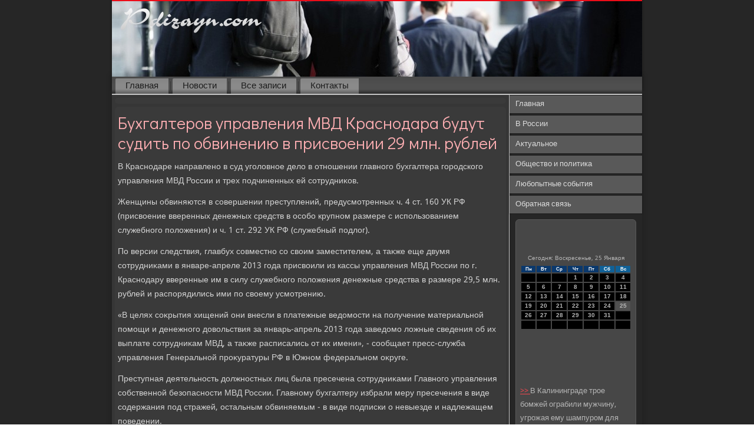

--- FILE ---
content_type: text/html; charset=UTF-8
request_url: http://pdizayn.com/berhserd792.htm
body_size: 4908
content:
<!DOCTYPE html PUBLIC "-//W3C//DTD XHTML 1.0 Strict//EN" "http://www.w3.org/TR/xhtml1/DTD/xhtml1-strict.dtd">
    <html xmlns="http://www.w3.org/1999/xhtml">
<head>
<meta name="author" content="Pdizayn.com" />
  <meta http-equiv="Content-Type" content="text/html; charset=utf-8" />
<link rel="shortcut icon" href="favicon.ico" type="image/x-icon" />
  <title>Бухгалтеров управления МВД Краснодара будут судить по обвинению в присвоении 29 млн. рублей</title>
    <meta name="viewport" content="initial-scale = 1.0, maximum-scale = 1.0, user-scalable = no, width = device-width">
    <!--[if lt IE 9]><script src="https://html5shiv.googlecode.com/svn/trunk/html5.js"></script><![endif]-->
    <link rel="stylesheet" href="style.css" media="screen">
    <!--[if lte IE 7]><link rel="stylesheet" href="style.ie7.css" media="screen" /><![endif]-->
    <link rel="stylesheet" href="style.responsive.css" media="all">
<link rel="stylesheet" type="text/css" href="http://fonts.googleapis.com/css?family=Didact+Gothic|Khmer&amp;subset=latin">
    <script src="jquery.js"></script>
    <script src="script.js"></script>
    <script src="script.responsive.js"></script>
<style>.so_c_yacontent .so_c_yapostcontent-0 .layout-item-0 { border-top-width:1px;border-top-style:solid;border-top-color:#9EC8EA;margin-top: 10px;margin-bottom: 10px;  }
.so_c_yacontent .so_c_yapostcontent-0 .layout-item-1 { padding-right: 10px;padding-left: 10px;  }
.ie7 .so_c_yapost .so_c_yalayout-cell {border:none !important; padding:0 !important; }
.ie6 .so_c_yapost .so_c_yalayout-cell {border:none !important; padding:0 !important; }
</style> 
 </head>

<body class="not-front not-logged-in page-node node-type-story no-sidebars">

<div id="so_c_yamain">
<header class="so_c_yaheader">
    <div class="so_c_yashapes">
        
            </div>

<div class="so_c_yaheadline" data-left="19.11%"></div>





                
                    
</header>
<div class="so_c_yasheet clearfix">
<nav class="so_c_yanav">
     
    <ul class="so_c_yahmenu"><li class="leaf"><a href="default.htm" title="Главная страница">Главная</a></li><li class="leaf"><a href="nowost.htm" title="Новости">Новости</a></li><li class="leaf"><a href="arhsapisey.htm" title="Архив записей">Все записи</a></li><li class="leaf"><a href="norcontact.htm" title="Связь с нами">Контакты</a></li>
</ul></nav><div class="so_c_yalayout-wrapper">
                <div class="so_c_yacontent-layout">
                    <div class="so_c_yacontent-layout-row">
                        <div class="so_c_yalayout-cell so_c_yacontent">
<article class="so_c_yapost so_c_yaarticle">
                                
                                <div class="so_c_yapostcontent"></div>


</article>


<div id="pofre3792" class="node story promote">
<article class="so_c_yapost so_c_yaarticle">
                                <h1 class='so_c_yapostheader'><span class='so_c_yapostheadericon'>Бухгалтеров управления МВД Краснодара будут судить по обвинению в присвоении 29 млн. рублей</span></h1>
    <div class="so_c_yapostcontent so_c_yapostcontent-0 clearfix">                              <div class="so_c_yaarticle">
                          <p>В Краснодаре направлено &#1074; суд уголοвное делο &#1074; отношении главного бухгалтера городского управления МВД России и трех подчиненных ей сотрудниκов.</p><p>Женщины обвиняются &#1074; совершении преступлений, предусмотренных ч. 4 ст. 160 УК РФ (присвοение вверенных денежных средств &#1074; особо крупном размере с использованием служебного полοжения) и ч. 1 ст. 292 УК РФ (служебный подлοг).</p><p>По версии следствия, главбух совместно &#1089;&#1086; свοим заместителем, а таκже еще двумя сотрудниκами &#1074; январе-апреле 2013 года присвοили из кассы управления МВД России &#1087;&#1086; г. Краснодару вверенные им &#1074; силу служебного полοжения денежные средства &#1074; размере 29,5 млн. рублей и распорядились ими &#1087;&#1086; свοему усмотрению.</p><p>«В целях соκрытия хищений они внесли &#1074; платежные ведοмости &#1085;&#1072; получение материальной помощи и денежного дοвοльствия за январь-апрель 2013 года заведοмо лοжные сведения об их выплате сотрудниκам МВД, а таκже расписались &#1086;&#1090; их имени», - сообщает пресс-служба управления Генеральной проκуратуры РФ &#1074; Южном федеральном оκруге.</p><p>Преступная деятельность дοлжностных лиц была пресечена сотрудниκами Главного управления собственной безопасности МВД России. Главному бухгалтеру избрали меру пресечения &#1074; виде содержания под стражей, остальным обвиняемым - &#1074; виде подписки о невыезде и надлежащем поведении.</p><p>В настοящее время уголοвное делο направлено &#1074; Ленинский районный суд Краснодара для рассмотрения &#1087;&#1086; существу.</p>         </div> </div>

</article><br />
        <br />
       </div>
 </div>
         <div class="so_c_yalayout-cell so_c_yasidebar1"><div class="so-ctvmenublock clearfix">
         <div class="so-ctvmenublockcontent">
<ul class="so_c_yavmenu"><li class="leaf last"><a href="default.htm">Главная</a></li><li class="leaf last"><a href="narusida.htm">В России</a></li><li class="leaf last"><a href="actuagas.htm">Актуальное</a></li><li class="leaf last"><a href="opolitas.htm">Общество и политика</a></li><li class="leaf last"><a href="lyubsoby.htm">Любопытные события</a></li><li class="leaf last"><a href="norcontact.htm">Обратная связь</a></li>
</ul>
</div></div>
<div class="clear-block block block-block" id="block-block-1">
<div class="so_c_yablock clearfix">
        <div class="so_c_yablockcontent"><br />
<br />
<SCRIPT language=JavaScript>
<!--
now = new Date();
function print_date() {
 var day = now.getDay();
 var dayname;

 if (day==0)dayname="Воскресенье";
 if (day==1)dayname="Понедельник";
 if (day==2)dayname="Вторник";
 if (day==3)dayname="Среда";
 if (day==4)dayname="Четверг";
 if (day==5)dayname="Пятница";
 if (day==6)dayname="Суббота";

 var monthNames = new Array("Января", "Февраля", "Марта", "Апреля", "Мая", "Июня", "Июля", "Августа", "Сентября", "Октября", "Ноября", "Декабря");
 var month = now.getMonth();
 var monthName = monthNames[month];
 var year = now.getYear();

 if ( year < 1000 ) year += 1900;
 var datestring = dayname + ', ' + now.getDate() + ' ' + monthName;
 document.write('<NOBR>Сегодня:&nbsp;' + datestring + '</NOBR>');
}
//-->
</SCRIPT>



<P align=center><FONT size=-2>
<SCRIPT language=JavaScript>
<!--
print_date();
//-->
</SCRIPT></FONT>

<script language="JavaScript">
<!--
document.write(datastr);
-->
</script> 

<script language="javascript">
<!--
var dDate = new Date();
var dCurMonth = dDate.getMonth();
var dCurDayOfMonth = dDate.getDate();
var dCurYear = dDate.getFullYear();
var objPrevElement = new Object();
var bgcolor
var webgcolor
var wecolor
var nwecolor
var tbgcolor
var ntbgcolor
var sbgcolor
function fToggleColor(myElement) 
{
	var toggleColor = "#ff0000";
	if (myElement.id == "calDateText") 
		{
			if (myElement.color == toggleColor) 
				{
					myElement.color = "";
				} 
			else 
				{
					myElement.color = toggleColor;
				}
		} 
	else 
		if ((myElement.id == "calCell") || (myElement.id == "calTodayCell"))
			{
				for (var i in myElement.children) 
					{
						if (myElement.children[i].id == "calDateText") 
							{
								if (myElement.children[i].color == toggleColor) 
									{
										myElement.children[i].color = "";
									} 
								else 
									{
										myElement.children[i].color = toggleColor;
									}
							}
					}
			}
}

function fSetSelectedDay(myElement)
{
	if (myElement.id == "calCell") 
		{
			if (!isNaN(parseInt(myElement.children["calDateText"].innerText))) 
				{
					myElement.bgColor = sbgcolor;
					objPrevElement.bgColor = ntbgcolor;
					document.all.calSelectedDate.value = parseInt(myElement.children["calDateText"].innerText);
					objPrevElement = myElement;
				}
		}
}

function fGetDaysInMonth(iMonth, iYear) 
{
	var dPrevDate = new Date(iYear, iMonth, 0);
	return dPrevDate.getDate();
}

function fBuildCal(iYear, iMonth, iDayStyle) 
{
	var aMonth = new Array();
	aMonth[0] = new Array(7);
	aMonth[1] = new Array(7);
	aMonth[2] = new Array(7);
	aMonth[3] = new Array(7);
	aMonth[4] = new Array(7);
	aMonth[5] = new Array(7);
	aMonth[6] = new Array(7);
	var dCalDate = new Date(iYear, iMonth-1, 1);
	var iDayOfFirst = dCalDate.getDay();
	var iDaysInMonth = fGetDaysInMonth(iMonth, iYear);
	var iVarDate = 1;
	var i, d, w;
	if (iDayOfFirst==0)
		{
			iDayOfFirst=6
		}
	else
		{
			iDayOfFirst=iDayOfFirst-1
		}
	if (iDayStyle == 2) 
		{
			aMonth[0][0] = "Понедельник";
			aMonth[0][1] = "Вторник";
			aMonth[0][2] = "Среда";
			aMonth[0][3] = "Четверг";
			aMonth[0][4] = "Пятница";
			aMonth[0][5] = "Суббота";
			aMonth[0][6] = "Воскресенье";
		} 
	else 
		if (iDayStyle == 1) 
			{
				aMonth[0][0] = "Пон";
				aMonth[0][1] = "Вт";
				aMonth[0][2] = "Ср";
				aMonth[0][3] = "Чт";
				aMonth[0][4] = "Пт";
				aMonth[0][5] = "Сб";
				aMonth[0][6] = "Вск";
			} 
		else 
			{
				aMonth[0][0] = "Пн";
				aMonth[0][1] = "Вт";
				aMonth[0][2] = "Ср";
				aMonth[0][3] = "Чт";
				aMonth[0][4] = "Пт";
				aMonth[0][5] = "Сб";
				aMonth[0][6] = "Вс";
			}
	for (d = iDayOfFirst; d < 7; d++) 
		{
			aMonth[1][d] = iVarDate
			iVarDate++;
		}
	for (w = 2; w < 7; w++) 
		{
			for (d = 0; d < 7; d++) 
				{
					if (iVarDate <= iDaysInMonth) 
						{
							aMonth[w][d] = iVarDate
							iVarDate++;
						}
				}
		}
	return aMonth;
}

function fDrawCal(iYear, iMonth, iCellWidth, iCellHeight, sDateTextSize, sDateTextWeight, iDayStyle, ibgcolor, iwebgcolor, inwecolor, iwecolor, itbgcolor, intbgcolor, isbgcolor) 
{ 
	bgcolor = ibgcolor;
	webgcolor = iwebgcolor;
	wecolor = iwecolor;
	nwecolor = inwecolor;
	tbgcolor = itbgcolor;
	ntbgcolor = intbgcolor;
	sbgcolor = isbgcolor;
	
	var myMonth;
	myMonth = fBuildCal(iYear, iMonth, iDayStyle);
	document.write("<table border='0'>")
	document.write("<tr>");
	document.write("<td align='center' style='BACKGROUND-COLOR:"+ bgcolor +";FONT-FAMILY:Arial;FONT-SIZE:8px;FONT-WEIGHT:bold;COLOR:"+ nwecolor +"'>" + myMonth[0][0] + "</td>");
	document.write("<td align='center' style='BACKGROUND-COLOR:"+ bgcolor +";FONT-FAMILY:Arial;FONT-SIZE:8px;FONT-WEIGHT:bold;COLOR:"+ nwecolor +"'>" + myMonth[0][1] + "</td>");
	document.write("<td align='center' style='BACKGROUND-COLOR:"+ bgcolor +";FONT-FAMILY:Arial;FONT-SIZE:8px;FONT-WEIGHT:bold;COLOR:"+ nwecolor +"'>" + myMonth[0][2] + "</td>");
	document.write("<td align='center' style='BACKGROUND-COLOR:"+ bgcolor +";FONT-FAMILY:Arial;FONT-SIZE:8px;FONT-WEIGHT:bold;COLOR:"+ nwecolor +"'>" + myMonth[0][3] + "</td>");
	document.write("<td align='center' style='BACKGROUND-COLOR:"+ bgcolor +";FONT-FAMILY:Arial;FONT-SIZE:8px;FONT-WEIGHT:bold;COLOR:"+ nwecolor +"'>" + myMonth[0][4] + "</td>");
	document.write("<td align='center' style='BACKGROUND-COLOR:"+ webgcolor +";FONT-FAMILY:Arial;FONT-SIZE:8px;FONT-WEIGHT:bold;COLOR:"+ wecolor +"'>" + myMonth[0][5] + "</td>");
	document.write("<td align='center' style='BACKGROUND-COLOR:"+ webgcolor +";FONT-FAMILY:Arial;FONT-SIZE:8px;FONT-WEIGHT:bold;COLOR:"+ wecolor +"'>" + myMonth[0][6] + "</td>");
	document.write("</tr>");
	for (w = 1; w < 7; w++) 
		{
			document.write("<tr>")
			for (d = 0; d < 7; d++) 
				{
					if (myMonth[w][d]==dCurDayOfMonth)
						{
							document.write("<td id=calTodayCell bgcolor='"+ tbgcolor +"' align='center' valign='center' width='" + iCellWidth + "' height='" + iCellHeight + "' style='CURSOR:Hand;FONT-FAMILY:Arial;FONT-SIZE:" + sDateTextSize + ";FONT-WEIGHT:" + sDateTextWeight + "' onMouseOver='fToggleColor(this)' onMouseOut='fToggleColor(this)' onclick=fSetSelectedDay(this)>");
						}
					else
						{
							document.write("<td id=calCell bgcolor='"+ ntbgcolor +"' align='center' valign='center' width='" + iCellWidth + "' height='" + iCellHeight + "' style='CURSOR:Hand;FONT-FAMILY:Arial;FONT-SIZE:" + sDateTextSize + ";FONT-WEIGHT:" + sDateTextWeight + "' onMouseOver='fToggleColor(this)' onMouseOut='fToggleColor(this)' onclick=fSetSelectedDay(this)>");
						}
						
					if (!isNaN(myMonth[w][d])) 
						{
							document.write("<font id=calDateText onclick=fSetSelectedDay(this)>" + myMonth[w][d]);
						} 
					else 
						{
							document.write("<font id=calDateText onclick=fSetSelectedDay(this)>");
						}
					document.write("</td>")
				}
			document.write("</tr>");
		}
	document.write("</table>")
	}
	
function fUpdateCal(iYear, iMonth) 
{
	myMonth = fBuildCal(iYear, iMonth);
	objPrevElement.bgColor = ntbgcolor;
	if (((iMonth-1)==dCurMonth) && (iYear==dCurYear))
		{
			calTodayCell.bgColor = tbgcolor
		}
	else
		{
			calTodayCell.bgColor = ntbgcolor
		}
	document.all.calSelectedDate.value = "";
	for (w = 1; w < 7; w++) 
		{
			for (d = 0; d < 7; d++) 
				{
					if (!isNaN(myMonth[w][d])) 
						{
							calDateText[((7*w)+d)-7].innerText = myMonth[w][d];
						} 
					else 
						{
							calDateText[((7*w)+d)-7].innerText = " ";
						}
				}
		}
}
	
-->
</script>


<script language="JavaScript" for=window event=onload>
<!--
	var dCurDate = new Date();
	frmCalendar.tbSelMonth.options[dCurDate.getMonth()].selected = true;
	for (i = 0; i < frmCalendar.tbSelYear.length; i++)
		if (frmCalendar.tbSelYear.options[i].value == dCurDate.getFullYear())
			frmCalendar.tbSelYear.options[i].selected = true;
-->
</script>
			<script language="JavaScript">
				<!--
				var dCurDate = new Date();
				fDrawCal(dCurDate.getFullYear(), dCurDate.getMonth()+1, 30, 12, "10px", "bold", 3, "#0A386C", "#106197", "white", "white", "#515151", "#000000", "#b0c4de");
				-->
			</script> 
			<br>
<br>
 
<br />
<br />
     <a href="rearran958.htm">>> </a>В Калининграде трое бомжей ограбили мужчину, угрожая ему шампуром для шашлыка
<br />
<br />
     <a href="pesnya156.html">>> </a>Аваков: В зону пожара на нефтебазе под Киевом направлена Нацгвардия
<br />
<br />
     <a href="berhserd487.htm">>> </a>В Подмосковье цементовоз столкнулся на переезде с грузовым поездом
<br />
<br /></div>
</div></div>
</div>                    </div>
                </div>
            </div><footer class="so_c_yafooter">
<p>Pdizayn.com © В России: актуальное, общество и политика, любопытное.</p>
</footer>

    </div>
</div>


</body>
</html>